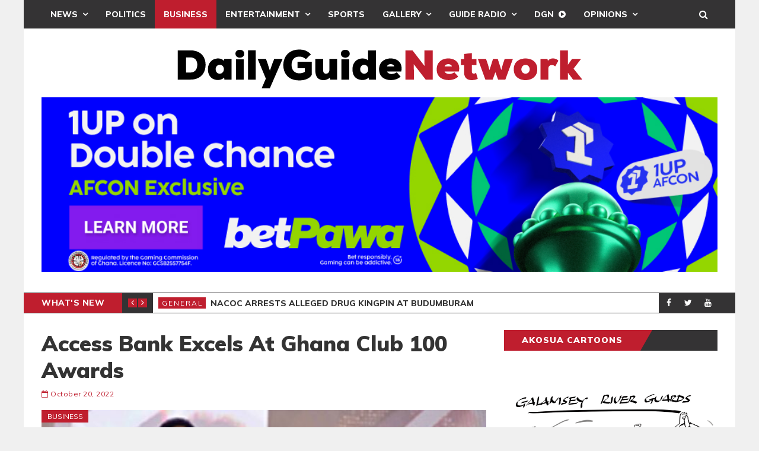

--- FILE ---
content_type: text/html; charset=utf-8
request_url: https://www.google.com/recaptcha/api2/aframe
body_size: -85
content:
<!DOCTYPE HTML><html><head><meta http-equiv="content-type" content="text/html; charset=UTF-8"></head><body><script nonce="-7Cu9kNwfkLK4zc7BWSvjg">/** Anti-fraud and anti-abuse applications only. See google.com/recaptcha */ try{var clients={'sodar':'https://pagead2.googlesyndication.com/pagead/sodar?'};window.addEventListener("message",function(a){try{if(a.source===window.parent){var b=JSON.parse(a.data);var c=clients[b['id']];if(c){var d=document.createElement('img');d.src=c+b['params']+'&rc='+(localStorage.getItem("rc::a")?sessionStorage.getItem("rc::b"):"");window.document.body.appendChild(d);sessionStorage.setItem("rc::e",parseInt(sessionStorage.getItem("rc::e")||0)+1);localStorage.setItem("rc::h",'1768868620773');}}}catch(b){}});window.parent.postMessage("_grecaptcha_ready", "*");}catch(b){}</script></body></html>